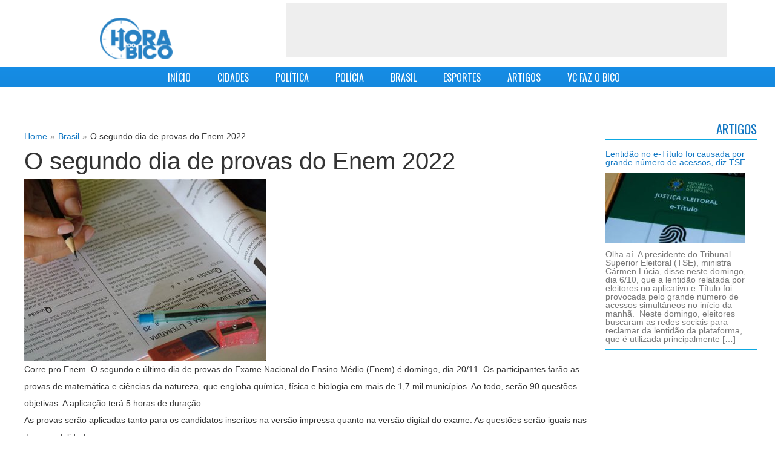

--- FILE ---
content_type: text/html; charset=UTF-8
request_url: https://horadobico.com/o-segundo-dia-de-provas-do-enem-2022/
body_size: 13015
content:
<!DOCTYPE HTML>
<html lang="pt-BR">

    <head profile="http://gmpg.org/xfn/11">
        <meta http-equiv="Content-Type" content="text/html; charset=UTF-8" />

        <title>O segundo dia de provas do Enem 2022 - Hora do Bico Hora do Bico</title>
            
        <link href='https://fonts.googleapis.com/css?family=Oswald&subset=latin-ext,latin' rel='stylesheet' type='text/css'>
        <link rel="stylesheet" href="https://horadobico.com/wp-content/themes/adelson/style.css?v=5.1" type="text/css" media="screen" />
        <link href="https://horadobico.com/wp-content/themes/adelson/css/jquery.mmenu.css" rel="stylesheet" type="text/css"/>
        <link rel="pingback" href="https://horadobico.com/xmlrpc.php" />
        
        <!--[if IE]><link rel="shortcut icon" href="https://horadobico.com/wp-content/themes/adelson/images/favicon.ico"><![endif]-->
<!--        <link rel="icon" href="https://horadobico.com/wp-content/themes/adelson/images/favicon-16.png" sizes="16x16">
        <link rel="icon" href="https://horadobico.com/wp-content/themes/adelson/images/favicon-32.png" sizes="32x32">
        <link rel="icon" href="https://horadobico.com/wp-content/themes/adelson/images/favicon-64.png" sizes="64x64">-->
        <meta name="viewport" content="width=device-width; initial-scale=1.0">
    
         
                 <meta name='robots' content='index, follow, max-image-preview:large, max-snippet:-1, max-video-preview:-1' />

	<!-- This site is optimized with the Yoast SEO plugin v23.5 - https://yoast.com/wordpress/plugins/seo/ -->
	<link rel="canonical" href="https://horadobico.com/o-segundo-dia-de-provas-do-enem-2022/" />
	<meta property="og:locale" content="pt_BR" />
	<meta property="og:type" content="article" />
	<meta property="og:title" content="O segundo dia de provas do Enem 2022 - Hora do Bico" />
	<meta property="og:description" content="Corre pro Enem. O segundo e último dia de provas do Exame Nacional do Ensino Médio (Enem) é domingo, dia 20/11. Os participantes farão as provas de matemática e ciências da natureza, que engloba química, física e biologia em mais de 1,7 mil municípios. Ao todo, serão 90 questões objetivas. A aplicação terá 5 horas [&hellip;]" />
	<meta property="og:url" content="https://horadobico.com/o-segundo-dia-de-provas-do-enem-2022/" />
	<meta property="og:site_name" content="Hora do Bico" />
	<meta property="article:published_time" content="2022-11-19T10:51:19+00:00" />
	<meta property="article:modified_time" content="2022-11-19T19:54:52+00:00" />
	<meta property="og:image" content="https://horadobico.com/wp-content/uploads/2014/11/enem.prova_.redacao.jpg" />
	<meta property="og:image:width" content="400" />
	<meta property="og:image:height" content="300" />
	<meta property="og:image:type" content="image/jpeg" />
	<meta name="author" content="Adelson" />
	<meta name="twitter:label1" content="Escrito por" />
	<meta name="twitter:data1" content="Adelson" />
	<meta name="twitter:label2" content="Est. tempo de leitura" />
	<meta name="twitter:data2" content="3 minutos" />
	<script type="application/ld+json" class="yoast-schema-graph">{"@context":"https://schema.org","@graph":[{"@type":"WebPage","@id":"https://horadobico.com/o-segundo-dia-de-provas-do-enem-2022/","url":"https://horadobico.com/o-segundo-dia-de-provas-do-enem-2022/","name":"O segundo dia de provas do Enem 2022 - Hora do Bico","isPartOf":{"@id":"https://horadobico.com/#website"},"primaryImageOfPage":{"@id":"https://horadobico.com/o-segundo-dia-de-provas-do-enem-2022/#primaryimage"},"image":{"@id":"https://horadobico.com/o-segundo-dia-de-provas-do-enem-2022/#primaryimage"},"thumbnailUrl":"https://horadobico.com/wp-content/uploads/2014/11/enem.prova_.redacao.jpg","datePublished":"2022-11-19T10:51:19+00:00","dateModified":"2022-11-19T19:54:52+00:00","author":{"@id":"https://horadobico.com/#/schema/person/d5190f0bc2b1770a20e15b48c3f0d0dc"},"breadcrumb":{"@id":"https://horadobico.com/o-segundo-dia-de-provas-do-enem-2022/#breadcrumb"},"inLanguage":"pt-BR","potentialAction":[{"@type":"ReadAction","target":["https://horadobico.com/o-segundo-dia-de-provas-do-enem-2022/"]}]},{"@type":"ImageObject","inLanguage":"pt-BR","@id":"https://horadobico.com/o-segundo-dia-de-provas-do-enem-2022/#primaryimage","url":"https://horadobico.com/wp-content/uploads/2014/11/enem.prova_.redacao.jpg","contentUrl":"https://horadobico.com/wp-content/uploads/2014/11/enem.prova_.redacao.jpg","width":400,"height":300},{"@type":"BreadcrumbList","@id":"https://horadobico.com/o-segundo-dia-de-provas-do-enem-2022/#breadcrumb","itemListElement":[{"@type":"ListItem","position":1,"name":"Home","item":"https://horadobico.com/"},{"@type":"ListItem","position":2,"name":"O segundo dia de provas do Enem 2022"}]},{"@type":"WebSite","@id":"https://horadobico.com/#website","url":"https://horadobico.com/","name":"Hora do Bico","description":"Notícias","potentialAction":[{"@type":"SearchAction","target":{"@type":"EntryPoint","urlTemplate":"https://horadobico.com/?s={search_term_string}"},"query-input":{"@type":"PropertyValueSpecification","valueRequired":true,"valueName":"search_term_string"}}],"inLanguage":"pt-BR"},{"@type":"Person","@id":"https://horadobico.com/#/schema/person/d5190f0bc2b1770a20e15b48c3f0d0dc","name":"Adelson","image":{"@type":"ImageObject","inLanguage":"pt-BR","@id":"https://horadobico.com/#/schema/person/image/","url":"https://secure.gravatar.com/avatar/c51799dc6a6d3249fddee9a0258930a4?s=96&d=mm&r=g","contentUrl":"https://secure.gravatar.com/avatar/c51799dc6a6d3249fddee9a0258930a4?s=96&d=mm&r=g","caption":"Adelson"},"sameAs":["http://adelsoncarvalho.com.br"],"url":"https://horadobico.com/author/adelson/"}]}</script>
	<!-- / Yoast SEO plugin. -->


<link rel='dns-prefetch' href='//www.googletagmanager.com' />
<script type="text/javascript">
/* <![CDATA[ */
window._wpemojiSettings = {"baseUrl":"https:\/\/s.w.org\/images\/core\/emoji\/14.0.0\/72x72\/","ext":".png","svgUrl":"https:\/\/s.w.org\/images\/core\/emoji\/14.0.0\/svg\/","svgExt":".svg","source":{"concatemoji":"https:\/\/horadobico.com\/wp-includes\/js\/wp-emoji-release.min.js?ver=6.4.7"}};
/*! This file is auto-generated */
!function(i,n){var o,s,e;function c(e){try{var t={supportTests:e,timestamp:(new Date).valueOf()};sessionStorage.setItem(o,JSON.stringify(t))}catch(e){}}function p(e,t,n){e.clearRect(0,0,e.canvas.width,e.canvas.height),e.fillText(t,0,0);var t=new Uint32Array(e.getImageData(0,0,e.canvas.width,e.canvas.height).data),r=(e.clearRect(0,0,e.canvas.width,e.canvas.height),e.fillText(n,0,0),new Uint32Array(e.getImageData(0,0,e.canvas.width,e.canvas.height).data));return t.every(function(e,t){return e===r[t]})}function u(e,t,n){switch(t){case"flag":return n(e,"\ud83c\udff3\ufe0f\u200d\u26a7\ufe0f","\ud83c\udff3\ufe0f\u200b\u26a7\ufe0f")?!1:!n(e,"\ud83c\uddfa\ud83c\uddf3","\ud83c\uddfa\u200b\ud83c\uddf3")&&!n(e,"\ud83c\udff4\udb40\udc67\udb40\udc62\udb40\udc65\udb40\udc6e\udb40\udc67\udb40\udc7f","\ud83c\udff4\u200b\udb40\udc67\u200b\udb40\udc62\u200b\udb40\udc65\u200b\udb40\udc6e\u200b\udb40\udc67\u200b\udb40\udc7f");case"emoji":return!n(e,"\ud83e\udef1\ud83c\udffb\u200d\ud83e\udef2\ud83c\udfff","\ud83e\udef1\ud83c\udffb\u200b\ud83e\udef2\ud83c\udfff")}return!1}function f(e,t,n){var r="undefined"!=typeof WorkerGlobalScope&&self instanceof WorkerGlobalScope?new OffscreenCanvas(300,150):i.createElement("canvas"),a=r.getContext("2d",{willReadFrequently:!0}),o=(a.textBaseline="top",a.font="600 32px Arial",{});return e.forEach(function(e){o[e]=t(a,e,n)}),o}function t(e){var t=i.createElement("script");t.src=e,t.defer=!0,i.head.appendChild(t)}"undefined"!=typeof Promise&&(o="wpEmojiSettingsSupports",s=["flag","emoji"],n.supports={everything:!0,everythingExceptFlag:!0},e=new Promise(function(e){i.addEventListener("DOMContentLoaded",e,{once:!0})}),new Promise(function(t){var n=function(){try{var e=JSON.parse(sessionStorage.getItem(o));if("object"==typeof e&&"number"==typeof e.timestamp&&(new Date).valueOf()<e.timestamp+604800&&"object"==typeof e.supportTests)return e.supportTests}catch(e){}return null}();if(!n){if("undefined"!=typeof Worker&&"undefined"!=typeof OffscreenCanvas&&"undefined"!=typeof URL&&URL.createObjectURL&&"undefined"!=typeof Blob)try{var e="postMessage("+f.toString()+"("+[JSON.stringify(s),u.toString(),p.toString()].join(",")+"));",r=new Blob([e],{type:"text/javascript"}),a=new Worker(URL.createObjectURL(r),{name:"wpTestEmojiSupports"});return void(a.onmessage=function(e){c(n=e.data),a.terminate(),t(n)})}catch(e){}c(n=f(s,u,p))}t(n)}).then(function(e){for(var t in e)n.supports[t]=e[t],n.supports.everything=n.supports.everything&&n.supports[t],"flag"!==t&&(n.supports.everythingExceptFlag=n.supports.everythingExceptFlag&&n.supports[t]);n.supports.everythingExceptFlag=n.supports.everythingExceptFlag&&!n.supports.flag,n.DOMReady=!1,n.readyCallback=function(){n.DOMReady=!0}}).then(function(){return e}).then(function(){var e;n.supports.everything||(n.readyCallback(),(e=n.source||{}).concatemoji?t(e.concatemoji):e.wpemoji&&e.twemoji&&(t(e.twemoji),t(e.wpemoji)))}))}((window,document),window._wpemojiSettings);
/* ]]> */
</script>
<style id='wp-emoji-styles-inline-css' type='text/css'>

	img.wp-smiley, img.emoji {
		display: inline !important;
		border: none !important;
		box-shadow: none !important;
		height: 1em !important;
		width: 1em !important;
		margin: 0 0.07em !important;
		vertical-align: -0.1em !important;
		background: none !important;
		padding: 0 !important;
	}
</style>
<link rel='stylesheet' id='wp-block-library-css' href='https://horadobico.com/wp-includes/css/dist/block-library/style.min.css?ver=6.4.7' type='text/css' media='all' />
<style id='classic-theme-styles-inline-css' type='text/css'>
/*! This file is auto-generated */
.wp-block-button__link{color:#fff;background-color:#32373c;border-radius:9999px;box-shadow:none;text-decoration:none;padding:calc(.667em + 2px) calc(1.333em + 2px);font-size:1.125em}.wp-block-file__button{background:#32373c;color:#fff;text-decoration:none}
</style>
<style id='global-styles-inline-css' type='text/css'>
body{--wp--preset--color--black: #000000;--wp--preset--color--cyan-bluish-gray: #abb8c3;--wp--preset--color--white: #ffffff;--wp--preset--color--pale-pink: #f78da7;--wp--preset--color--vivid-red: #cf2e2e;--wp--preset--color--luminous-vivid-orange: #ff6900;--wp--preset--color--luminous-vivid-amber: #fcb900;--wp--preset--color--light-green-cyan: #7bdcb5;--wp--preset--color--vivid-green-cyan: #00d084;--wp--preset--color--pale-cyan-blue: #8ed1fc;--wp--preset--color--vivid-cyan-blue: #0693e3;--wp--preset--color--vivid-purple: #9b51e0;--wp--preset--gradient--vivid-cyan-blue-to-vivid-purple: linear-gradient(135deg,rgba(6,147,227,1) 0%,rgb(155,81,224) 100%);--wp--preset--gradient--light-green-cyan-to-vivid-green-cyan: linear-gradient(135deg,rgb(122,220,180) 0%,rgb(0,208,130) 100%);--wp--preset--gradient--luminous-vivid-amber-to-luminous-vivid-orange: linear-gradient(135deg,rgba(252,185,0,1) 0%,rgba(255,105,0,1) 100%);--wp--preset--gradient--luminous-vivid-orange-to-vivid-red: linear-gradient(135deg,rgba(255,105,0,1) 0%,rgb(207,46,46) 100%);--wp--preset--gradient--very-light-gray-to-cyan-bluish-gray: linear-gradient(135deg,rgb(238,238,238) 0%,rgb(169,184,195) 100%);--wp--preset--gradient--cool-to-warm-spectrum: linear-gradient(135deg,rgb(74,234,220) 0%,rgb(151,120,209) 20%,rgb(207,42,186) 40%,rgb(238,44,130) 60%,rgb(251,105,98) 80%,rgb(254,248,76) 100%);--wp--preset--gradient--blush-light-purple: linear-gradient(135deg,rgb(255,206,236) 0%,rgb(152,150,240) 100%);--wp--preset--gradient--blush-bordeaux: linear-gradient(135deg,rgb(254,205,165) 0%,rgb(254,45,45) 50%,rgb(107,0,62) 100%);--wp--preset--gradient--luminous-dusk: linear-gradient(135deg,rgb(255,203,112) 0%,rgb(199,81,192) 50%,rgb(65,88,208) 100%);--wp--preset--gradient--pale-ocean: linear-gradient(135deg,rgb(255,245,203) 0%,rgb(182,227,212) 50%,rgb(51,167,181) 100%);--wp--preset--gradient--electric-grass: linear-gradient(135deg,rgb(202,248,128) 0%,rgb(113,206,126) 100%);--wp--preset--gradient--midnight: linear-gradient(135deg,rgb(2,3,129) 0%,rgb(40,116,252) 100%);--wp--preset--font-size--small: 13px;--wp--preset--font-size--medium: 20px;--wp--preset--font-size--large: 36px;--wp--preset--font-size--x-large: 42px;--wp--preset--spacing--20: 0.44rem;--wp--preset--spacing--30: 0.67rem;--wp--preset--spacing--40: 1rem;--wp--preset--spacing--50: 1.5rem;--wp--preset--spacing--60: 2.25rem;--wp--preset--spacing--70: 3.38rem;--wp--preset--spacing--80: 5.06rem;--wp--preset--shadow--natural: 6px 6px 9px rgba(0, 0, 0, 0.2);--wp--preset--shadow--deep: 12px 12px 50px rgba(0, 0, 0, 0.4);--wp--preset--shadow--sharp: 6px 6px 0px rgba(0, 0, 0, 0.2);--wp--preset--shadow--outlined: 6px 6px 0px -3px rgba(255, 255, 255, 1), 6px 6px rgba(0, 0, 0, 1);--wp--preset--shadow--crisp: 6px 6px 0px rgba(0, 0, 0, 1);}:where(.is-layout-flex){gap: 0.5em;}:where(.is-layout-grid){gap: 0.5em;}body .is-layout-flow > .alignleft{float: left;margin-inline-start: 0;margin-inline-end: 2em;}body .is-layout-flow > .alignright{float: right;margin-inline-start: 2em;margin-inline-end: 0;}body .is-layout-flow > .aligncenter{margin-left: auto !important;margin-right: auto !important;}body .is-layout-constrained > .alignleft{float: left;margin-inline-start: 0;margin-inline-end: 2em;}body .is-layout-constrained > .alignright{float: right;margin-inline-start: 2em;margin-inline-end: 0;}body .is-layout-constrained > .aligncenter{margin-left: auto !important;margin-right: auto !important;}body .is-layout-constrained > :where(:not(.alignleft):not(.alignright):not(.alignfull)){max-width: var(--wp--style--global--content-size);margin-left: auto !important;margin-right: auto !important;}body .is-layout-constrained > .alignwide{max-width: var(--wp--style--global--wide-size);}body .is-layout-flex{display: flex;}body .is-layout-flex{flex-wrap: wrap;align-items: center;}body .is-layout-flex > *{margin: 0;}body .is-layout-grid{display: grid;}body .is-layout-grid > *{margin: 0;}:where(.wp-block-columns.is-layout-flex){gap: 2em;}:where(.wp-block-columns.is-layout-grid){gap: 2em;}:where(.wp-block-post-template.is-layout-flex){gap: 1.25em;}:where(.wp-block-post-template.is-layout-grid){gap: 1.25em;}.has-black-color{color: var(--wp--preset--color--black) !important;}.has-cyan-bluish-gray-color{color: var(--wp--preset--color--cyan-bluish-gray) !important;}.has-white-color{color: var(--wp--preset--color--white) !important;}.has-pale-pink-color{color: var(--wp--preset--color--pale-pink) !important;}.has-vivid-red-color{color: var(--wp--preset--color--vivid-red) !important;}.has-luminous-vivid-orange-color{color: var(--wp--preset--color--luminous-vivid-orange) !important;}.has-luminous-vivid-amber-color{color: var(--wp--preset--color--luminous-vivid-amber) !important;}.has-light-green-cyan-color{color: var(--wp--preset--color--light-green-cyan) !important;}.has-vivid-green-cyan-color{color: var(--wp--preset--color--vivid-green-cyan) !important;}.has-pale-cyan-blue-color{color: var(--wp--preset--color--pale-cyan-blue) !important;}.has-vivid-cyan-blue-color{color: var(--wp--preset--color--vivid-cyan-blue) !important;}.has-vivid-purple-color{color: var(--wp--preset--color--vivid-purple) !important;}.has-black-background-color{background-color: var(--wp--preset--color--black) !important;}.has-cyan-bluish-gray-background-color{background-color: var(--wp--preset--color--cyan-bluish-gray) !important;}.has-white-background-color{background-color: var(--wp--preset--color--white) !important;}.has-pale-pink-background-color{background-color: var(--wp--preset--color--pale-pink) !important;}.has-vivid-red-background-color{background-color: var(--wp--preset--color--vivid-red) !important;}.has-luminous-vivid-orange-background-color{background-color: var(--wp--preset--color--luminous-vivid-orange) !important;}.has-luminous-vivid-amber-background-color{background-color: var(--wp--preset--color--luminous-vivid-amber) !important;}.has-light-green-cyan-background-color{background-color: var(--wp--preset--color--light-green-cyan) !important;}.has-vivid-green-cyan-background-color{background-color: var(--wp--preset--color--vivid-green-cyan) !important;}.has-pale-cyan-blue-background-color{background-color: var(--wp--preset--color--pale-cyan-blue) !important;}.has-vivid-cyan-blue-background-color{background-color: var(--wp--preset--color--vivid-cyan-blue) !important;}.has-vivid-purple-background-color{background-color: var(--wp--preset--color--vivid-purple) !important;}.has-black-border-color{border-color: var(--wp--preset--color--black) !important;}.has-cyan-bluish-gray-border-color{border-color: var(--wp--preset--color--cyan-bluish-gray) !important;}.has-white-border-color{border-color: var(--wp--preset--color--white) !important;}.has-pale-pink-border-color{border-color: var(--wp--preset--color--pale-pink) !important;}.has-vivid-red-border-color{border-color: var(--wp--preset--color--vivid-red) !important;}.has-luminous-vivid-orange-border-color{border-color: var(--wp--preset--color--luminous-vivid-orange) !important;}.has-luminous-vivid-amber-border-color{border-color: var(--wp--preset--color--luminous-vivid-amber) !important;}.has-light-green-cyan-border-color{border-color: var(--wp--preset--color--light-green-cyan) !important;}.has-vivid-green-cyan-border-color{border-color: var(--wp--preset--color--vivid-green-cyan) !important;}.has-pale-cyan-blue-border-color{border-color: var(--wp--preset--color--pale-cyan-blue) !important;}.has-vivid-cyan-blue-border-color{border-color: var(--wp--preset--color--vivid-cyan-blue) !important;}.has-vivid-purple-border-color{border-color: var(--wp--preset--color--vivid-purple) !important;}.has-vivid-cyan-blue-to-vivid-purple-gradient-background{background: var(--wp--preset--gradient--vivid-cyan-blue-to-vivid-purple) !important;}.has-light-green-cyan-to-vivid-green-cyan-gradient-background{background: var(--wp--preset--gradient--light-green-cyan-to-vivid-green-cyan) !important;}.has-luminous-vivid-amber-to-luminous-vivid-orange-gradient-background{background: var(--wp--preset--gradient--luminous-vivid-amber-to-luminous-vivid-orange) !important;}.has-luminous-vivid-orange-to-vivid-red-gradient-background{background: var(--wp--preset--gradient--luminous-vivid-orange-to-vivid-red) !important;}.has-very-light-gray-to-cyan-bluish-gray-gradient-background{background: var(--wp--preset--gradient--very-light-gray-to-cyan-bluish-gray) !important;}.has-cool-to-warm-spectrum-gradient-background{background: var(--wp--preset--gradient--cool-to-warm-spectrum) !important;}.has-blush-light-purple-gradient-background{background: var(--wp--preset--gradient--blush-light-purple) !important;}.has-blush-bordeaux-gradient-background{background: var(--wp--preset--gradient--blush-bordeaux) !important;}.has-luminous-dusk-gradient-background{background: var(--wp--preset--gradient--luminous-dusk) !important;}.has-pale-ocean-gradient-background{background: var(--wp--preset--gradient--pale-ocean) !important;}.has-electric-grass-gradient-background{background: var(--wp--preset--gradient--electric-grass) !important;}.has-midnight-gradient-background{background: var(--wp--preset--gradient--midnight) !important;}.has-small-font-size{font-size: var(--wp--preset--font-size--small) !important;}.has-medium-font-size{font-size: var(--wp--preset--font-size--medium) !important;}.has-large-font-size{font-size: var(--wp--preset--font-size--large) !important;}.has-x-large-font-size{font-size: var(--wp--preset--font-size--x-large) !important;}
.wp-block-navigation a:where(:not(.wp-element-button)){color: inherit;}
:where(.wp-block-post-template.is-layout-flex){gap: 1.25em;}:where(.wp-block-post-template.is-layout-grid){gap: 1.25em;}
:where(.wp-block-columns.is-layout-flex){gap: 2em;}:where(.wp-block-columns.is-layout-grid){gap: 2em;}
.wp-block-pullquote{font-size: 1.5em;line-height: 1.6;}
</style>
<link rel='stylesheet' id='contact-form-7-css' href='https://horadobico.com/wp-content/plugins/contact-form-7/includes/css/styles.css?ver=5.9.8' type='text/css' media='all' />
<script type="text/javascript" src="https://horadobico.com/wp-includes/js/jquery/jquery.min.js?ver=3.7.1" id="jquery-core-js"></script>
<script type="text/javascript" src="https://horadobico.com/wp-includes/js/jquery/jquery-migrate.min.js?ver=3.4.1" id="jquery-migrate-js"></script>

<!-- Snippet da etiqueta do Google (gtag.js) adicionado pelo Site Kit -->
<!-- Snippet do Google Análises adicionado pelo Site Kit -->
<script type="text/javascript" src="https://www.googletagmanager.com/gtag/js?id=GT-MJMGJ58" id="google_gtagjs-js" async></script>
<script type="text/javascript" id="google_gtagjs-js-after">
/* <![CDATA[ */
window.dataLayer = window.dataLayer || [];function gtag(){dataLayer.push(arguments);}
gtag("set","linker",{"domains":["horadobico.com"]});
gtag("js", new Date());
gtag("set", "developer_id.dZTNiMT", true);
gtag("config", "GT-MJMGJ58");
/* ]]> */
</script>
<link rel="https://api.w.org/" href="https://horadobico.com/wp-json/" /><link rel="alternate" type="application/json" href="https://horadobico.com/wp-json/wp/v2/posts/158695" /><link rel="EditURI" type="application/rsd+xml" title="RSD" href="https://horadobico.com/xmlrpc.php?rsd" />
<meta name="generator" content="WordPress 6.4.7" />
<link rel='shortlink' href='https://horadobico.com/?p=158695' />
<link rel="alternate" type="application/json+oembed" href="https://horadobico.com/wp-json/oembed/1.0/embed?url=https%3A%2F%2Fhoradobico.com%2Fo-segundo-dia-de-provas-do-enem-2022%2F" />
<link rel="alternate" type="text/xml+oembed" href="https://horadobico.com/wp-json/oembed/1.0/embed?url=https%3A%2F%2Fhoradobico.com%2Fo-segundo-dia-de-provas-do-enem-2022%2F&#038;format=xml" />
<meta name="generator" content="Site Kit by Google 1.170.0" />        <script>

      window.OneSignalDeferred = window.OneSignalDeferred || [];

      OneSignalDeferred.push(function(OneSignal) {
        var oneSignal_options = {};
        window._oneSignalInitOptions = oneSignal_options;

        oneSignal_options['serviceWorkerParam'] = { scope: '/' };
oneSignal_options['serviceWorkerPath'] = 'OneSignalSDKWorker.js.php';

        OneSignal.Notifications.setDefaultUrl("https://horadobico.com");

        oneSignal_options['wordpress'] = true;
oneSignal_options['appId'] = '36640b6d-f3b7-470b-b443-88e85da307db';
oneSignal_options['allowLocalhostAsSecureOrigin'] = true;
oneSignal_options['httpPermissionRequest'] = { };
oneSignal_options['httpPermissionRequest']['enable'] = true;
oneSignal_options['welcomeNotification'] = { };
oneSignal_options['welcomeNotification']['title'] = "Hora do Bico";
oneSignal_options['welcomeNotification']['message'] = "Obrigado por se inscrever!";
oneSignal_options['subdomainName'] = "horadobico";
oneSignal_options['promptOptions'] = { };
oneSignal_options['promptOptions']['actionMessage'] = "Quer te enviar notificações";
oneSignal_options['promptOptions']['exampleNotificationTitleDesktop'] = "Isto é um exemplo de notificação";
oneSignal_options['promptOptions']['exampleNotificationMessageDesktop'] = "Hora do Bico - notificações";
oneSignal_options['promptOptions']['exampleNotificationTitleMobile'] = "Hora do Bico - notificações";
oneSignal_options['promptOptions']['exampleNotificationMessageMobile'] = "Notificações vão aparecer no seu dispositivo";
oneSignal_options['promptOptions']['exampleNotificationCaption'] = "Você pode desativar as notificações a qualquer momento";
oneSignal_options['promptOptions']['acceptButtonText'] = "Aceitar";
oneSignal_options['promptOptions']['cancelButtonText'] = "Não, Obrigado";
oneSignal_options['promptOptions']['siteName'] = "http://horadobico.com";
oneSignal_options['promptOptions']['autoAcceptTitle'] = "Clique para permitir";
oneSignal_options['notifyButton'] = { };
oneSignal_options['notifyButton']['enable'] = true;
oneSignal_options['notifyButton']['position'] = 'bottom-right';
oneSignal_options['notifyButton']['theme'] = 'default';
oneSignal_options['notifyButton']['size'] = 'medium';
oneSignal_options['notifyButton']['showCredit'] = true;
oneSignal_options['notifyButton']['text'] = {};
oneSignal_options['notifyButton']['text']['tip.state.unsubscribed'] = 'Se inscreva para receber notificações';
oneSignal_options['notifyButton']['text']['tip.state.subscribed'] = 'Você está inscrito para receber notificações';
oneSignal_options['notifyButton']['text']['tip.state.blocked'] = 'Você bloqueou as notificações';
oneSignal_options['notifyButton']['text']['message.action.subscribed'] = 'Obrigado por se inscrever!';
oneSignal_options['notifyButton']['text']['message.action.resubscribed'] = 'Você se inscreveu para receber notificações';
oneSignal_options['notifyButton']['text']['message.action.unsubscribed'] = 'Você não mais receberá notificações';
oneSignal_options['notifyButton']['text']['dialog.main.title'] = 'Gerenciar notificações';
oneSignal_options['notifyButton']['text']['dialog.main.button.subscribe'] = 'Confirmar';
oneSignal_options['notifyButton']['text']['dialog.main.button.unsubscribe'] = 'Cancelar';
oneSignal_options['notifyButton']['text']['dialog.blocked.title'] = 'Desbloquear notificiações';
oneSignal_options['notifyButton']['text']['dialog.blocked.message'] = 'Siga as instruções para receber notificações';
              OneSignal.init(window._oneSignalInitOptions);
              OneSignal.Slidedown.promptPush()      });

      function documentInitOneSignal() {
        var oneSignal_elements = document.getElementsByClassName("OneSignal-prompt");

        var oneSignalLinkClickHandler = function(event) { OneSignal.Notifications.requestPermission(); event.preventDefault(); };        for(var i = 0; i < oneSignal_elements.length; i++)
          oneSignal_elements[i].addEventListener('click', oneSignalLinkClickHandler, false);
      }

      if (document.readyState === 'complete') {
           documentInitOneSignal();
      }
      else {
           window.addEventListener("load", function(event){
               documentInitOneSignal();
          });
      }
    </script>
         <script src="https://horadobico.com/wp-content/themes/adelson/js/jquery.slides.min.js" type="text/javascript"></script>
         <script src="https://horadobico.com/wp-content/themes/adelson/js/jquery.mmenu.min.js" type="text/javascript"></script>
         <script src="https://horadobico.com/wp-content/themes/adelson/js/whatsapp/whatsapp-button.min.js" type="text/javascript"></script>
         
         <script>
            jQuery(function($) {
                $(".home-main-box-news").slidesjs({
                    width: 732,
                    height: 412,
                    navigation: {
                        active: true
                    },
                    play :{
                        effect: "slide",
                        interval: 5000,
                        auto: true,
                        pauseOnHover: true
                    },
                    pagination: {active: true}
                });
                
                $('#menu-mobile-box').show();
                $('nav#menu-mobile').mmenu();
                
            });      
            function sharePopup(url) {
                window.open(url, "shareWindow", "status = 1, height = 400, width = 480, resizable = 1")
            }
        </script>
        
        
       
    </head>
    <body class="post-template-default single single-post postid-158695 single-format-standard">
	<script>
  (function(i,s,o,g,r,a,m){i['GoogleAnalyticsObject']=r;i[r]=i[r]||function(){
  (i[r].q=i[r].q||[]).push(arguments)},i[r].l=1*new Date();a=s.createElement(o),
  m=s.getElementsByTagName(o)[0];a.async=1;a.src=g;m.parentNode.insertBefore(a,m)
  })(window,document,'script','//www.google-analytics.com/analytics.js','ga');

  ga('create', 'UA-30175778-1', 'auto');
  ga('send', 'pageview');

</script>

        <div id="fb-root"></div>
<script>(function(d, s, id) {
  var js, fjs = d.getElementsByTagName(s)[0];
  if (d.getElementById(id)) return;
  js = d.createElement(s); js.id = id;
  js.src = "//connect.facebook.net/pt_BR/all.js#xfbml=1&appId=1479359345612775";
  fjs.parentNode.insertBefore(js, fjs);
}(document, 'script', 'facebook-jssdk'));</script>

<div id="page">
     <div id='header-mobile'>
           <a href="#menu-mobile"></a> Hora do Bico
     </div>
     
    <div id="header-full">

        <div id="header" > 
            <div class='clr'></div>
            <div class="header-content">
            <div id="logo">                
                <a href='https://horadobico.com'>
                    <img width='120' src="https://horadobico.com/wp-content/themes/adelson/images/img-site-logo.png?v=5" alt="Hora do Bico"/>
                </a>
               
            </div>
            
             <div id="top-banner">
                <script type='text/javascript' >
    
  
    <!--//<![CDATA[
    var m3_u = (location.protocol=='https:'?'https://ads.horadobico.com/www/delivery/ajs.php':'https://ads.horadobico.com/www/delivery/ajs.php');
    var m3_r = Math.floor(Math.random()*99999999999);
    if (!document.MAX_used) document.MAX_used = ',';
    document.write ("<scr"+"ipt type='text/javascript' src='"+m3_u);
    document.write ("?zoneid=1");
    document.write ('&amp;cb=' + m3_r);
    if (document.MAX_used != ',') document.write ("&amp;exclude=" + document.MAX_used);
    document.write (document.charset ? '&amp;charset='+document.charset : (document.characterSet ? '&amp;charset='+document.characterSet : ''));
    document.write ("&amp;loc=" + escape(window.location));
    if (document.referrer) document.write ("&amp;referer=" + escape(document.referrer));
    if (document.context) document.write ("&context=" + escape(document.context));
    if (document.mmm_fo) document.write ("&amp;mmm_fo=1");
    document.write ("'><\/scr"+"ipt>");
   //]]>-->
   
</script>    
            </div>
                </div>
            <div class='clr'></div>
            <div id="menu-mobile-box">
                <nav id="menu-mobile">
                    <div class="menu-menu-principal-adelson-container"><ul id="menu-menu-principal-adelson" class="menu"><li id="menu-item-426" class="menu-item menu-item-type-custom menu-item-object-custom menu-item-home menu-item-426"><a href="http://horadobico.com/">INÍCIO</a></li>
<li id="menu-item-751" class="menu-item menu-item-type-taxonomy menu-item-object-category menu-item-751"><a href="https://horadobico.com/cidades/">CIDADES</a></li>
<li id="menu-item-749" class="menu-item menu-item-type-taxonomy menu-item-object-category menu-item-749"><a href="https://horadobico.com/politica/">POLÍTICA</a></li>
<li id="menu-item-424" class="menu-item menu-item-type-taxonomy menu-item-object-category menu-item-424"><a href="https://horadobico.com/policia/">POLÍCIA</a></li>
<li id="menu-item-425" class="menu-item menu-item-type-taxonomy menu-item-object-category current-post-ancestor current-menu-parent current-post-parent menu-item-425"><a href="https://horadobico.com/brasil/">BRASIL</a></li>
<li id="menu-item-7048" class="menu-item menu-item-type-taxonomy menu-item-object-category menu-item-7048"><a href="https://horadobico.com/esportes/">ESPORTES</a></li>
<li id="menu-item-93311" class="menu-item menu-item-type-taxonomy menu-item-object-category menu-item-93311"><a href="https://horadobico.com/artigos/">ARTIGOS</a></li>
<li id="menu-item-93313" class="menu-item menu-item-type-taxonomy menu-item-object-category menu-item-93313"><a href="https://horadobico.com/voce-faz-o-bico/">VC FAZ O BICO</a></li>
</ul></div>                       
                </nav>
            </div>
            <nav id="menu">
                <div class="menu-menu-principal-adelson-container"><ul id="menu-menu-principal-adelson-1" class="menu"><li class="menu-item menu-item-type-custom menu-item-object-custom menu-item-home menu-item-426"><a href="http://horadobico.com/">INÍCIO</a></li>
<li class="menu-item menu-item-type-taxonomy menu-item-object-category menu-item-751"><a href="https://horadobico.com/cidades/">CIDADES</a></li>
<li class="menu-item menu-item-type-taxonomy menu-item-object-category menu-item-749"><a href="https://horadobico.com/politica/">POLÍTICA</a></li>
<li class="menu-item menu-item-type-taxonomy menu-item-object-category menu-item-424"><a href="https://horadobico.com/policia/">POLÍCIA</a></li>
<li class="menu-item menu-item-type-taxonomy menu-item-object-category current-post-ancestor current-menu-parent current-post-parent menu-item-425"><a href="https://horadobico.com/brasil/">BRASIL</a></li>
<li class="menu-item menu-item-type-taxonomy menu-item-object-category menu-item-7048"><a href="https://horadobico.com/esportes/">ESPORTES</a></li>
<li class="menu-item menu-item-type-taxonomy menu-item-object-category menu-item-93311"><a href="https://horadobico.com/artigos/">ARTIGOS</a></li>
<li class="menu-item menu-item-type-taxonomy menu-item-object-category menu-item-93313"><a href="https://horadobico.com/voce-faz-o-bico/">VC FAZ O BICO</a></li>
</ul></div>                       
            </nav>  
            <div class='clr'></div>           
        </div>
       
    </div> 
 
  
    <div id="main" class="clr">    
     


            
<div id="content" class="widecolumn" role="main">

    <ul id="breadcrumbs"><li><a href="https://horadobico.com">Home</a></li><li class="separator">&raquo;</li><li><a href="https://horadobico.com/brasil/" >Brasil</a></li><li class="separator">&raquo;</li><li>O segundo dia de provas do Enem 2022</li></ul>    


            <div class="post-158695 post type-post status-publish format-standard has-post-thumbnail hentry category-brasil tag-enem tag-enem-2022 tag-inep tag-prouni tag-provas" id="post-158695">
                <h2>O segundo dia de provas do Enem 2022</h2>

                <div class="entry">
                    
<figure class="wp-block-image"><img fetchpriority="high" decoding="async" width="400" height="300" src="https://horadobico.com/wp-content/uploads/2014/11/enem.prova_.redacao.jpg" alt="" class="wp-image-38167" srcset="https://horadobico.com/wp-content/uploads/2014/11/enem.prova_.redacao.jpg 400w, https://horadobico.com/wp-content/uploads/2014/11/enem.prova_.redacao-250x187.jpg 250w, https://horadobico.com/wp-content/uploads/2014/11/enem.prova_.redacao-120x90.jpg 120w, https://horadobico.com/wp-content/uploads/2014/11/enem.prova_.redacao-180x135.jpg 180w" sizes="(max-width: 400px) 100vw, 400px" /></figure>



<p>Corre pro Enem. O segundo e último dia de provas do Exame Nacional do Ensino Médio (Enem) é domingo, dia 20/11. Os participantes farão as provas de matemática e ciências da natureza, que engloba química, física e biologia em mais de 1,7 mil municípios. Ao todo, serão 90 questões objetivas. A aplicação terá 5 horas de duração.</p>



<p>As provas serão aplicadas tanto para os candidatos inscritos na versão impressa quanto na versão digital do exame. As questões serão iguais nas duas modalidades.</p>



<p>Para fazer o exame é obrigatório apresentar o documento de identidade e ter uma caneta esferográfica de tinta preta fabricada em material transparente. No Enem digital, as respostas são dadas no computador, mas os participantes recebem uma folha de rascunho para fazer os cálculos à mão, por isso, a caneta é também necessária no segundo dia de prova.</p>



<p>Entre as identificações aceitas estão a carteira de identidade, o passaporte, carteira de motorista e a carteira de trabalho emitida após 27 de janeiro de 1997. A novidade desta edição é que são aceitos os documentos digitais com foto do e-Título, CNH digital e RG digital. Eles devem ser apresentados nos respectivos aplicativos oficiais Não serão aceitas fotos da tela do celular.</p>



<p><a href="https://agenciabrasil.ebc.com.br/educacao/noticia/2022-11/enem-2022-mantem-medidas-de-prevencao-covid-19" target="_blank" rel="noreferrer noopener">A máscara de proteção facial é obrigatória</a>, exceto nos estados ou municípios onde o uso do item em local fechado esteja liberado por decreto ou ato administrativo de igual poder regulamentar.</p>



<p>No primeiro dia de Enem, os participantes fizeram as provas de linguagens, ciências humanas e redação. Ao todo, cerca de 2,5 milhões, ou seja, 73,3% dos&nbsp;<a href="https://agenciabrasil.ebc.com.br/educacao/noticia/2022-11/primeiro-dia-do-enem-tem-participacao-de-mais-de-24-milhoes-de-alunos" target="_blank" rel="noreferrer noopener">cerca de 3,4 milhões de inscritos compareceram ao exame</a>.</p>



<p>O Enem impresso é realizado em aproximadamente 11 mil locais em 1.747 municípios.</p>



<h2 class="wp-block-heading">O que levar</h2>



<p>Embora não seja obrigatório, é recomendado que os participantes levem lanche e água, já que a prova tem uma duração longa. Também é recomendado que se leve no dia do exame o Cartão de Confirmação da Inscrição. Nele está, entre outras informações, o local de prova. O cartão pode ser acessado na&nbsp;<a href="https://enem.inep.gov.br/participante/#!/" target="_blank" rel="noreferrer noopener">Página do Participante</a>.</p>



<p>Caso necessite comprovar que participou do exame, o estudante pode, também, na Página do Participante, imprimir a Declaração de Comparecimento para cada dia de prova, informando o CPF e a senha. A declaração deve ser apresentada ao aplicador na porta da sala em cada um dos dias. Ela serve, por exemplo, para justificar a falta ao trabalho.</p>



<p>Os portões nos locais de provas abrem às 12h e fecham às 13h. Não é permitido entrar após o fechamento dos portões. As provas começam a ser aplicadas às 13h30 e terminam às 18h30. O horário é o de Brasília.&nbsp;<a href="https://www.gov.br/inep/pt-br/areas-de-atuacao/avaliacao-e-exames-educacionais/enem">Os gabaritos das provas serão divulgados até o dia 23, na internet</a>.</p>



<p>O Enem seleciona estudantes para vagas do ensino superior em universidades públicas, pelo Sistema de Seleção Unificada (Sisu), para bolsas em instituições privadas, pelo Programa Universidade para Todos (Prouni), e serve de parâmetro para o Fundo de Financiamento Estudantil (Fies). Os resultados também podem ser usados para ingressar em instituições de ensino portuguesas que têm convênio com o Inep.</p>



<p>Para testar os conhecimentos, os estudantes podem acessar gratuitamente o <a rel="noreferrer noopener" href="https://questoesenem.ebc.com.br/" target="_blank">Questões Enem da <strong>Empresa Brasil de Comunicação (EBC)</strong></a>, um banco que reúne as questões de edições passadas do exame. No sistema, é possível escolher quais áreas do conhecimento se quer estudar. O banco seleciona as questões de maneira aleatória.</p>



<p></p>



<p>SIGA @sitehoradobico NO INSTAGRAM </p>



<p>Fonte: Agência Brasil</p>



<p>Fotografia: Reprodução</p>



                            <div class="share-block" style="clear: both;">

            <a class="share-button share-button-facebook" onclick="ga('send', 'event', 'Social Network', 'Facebook Share', 'https://horadobico.com/o-segundo-dia-de-provas-do-enem-2022/', 1);sharePopup('http://www.facebook.com/sharer.php?u=https://horadobico.com/o-segundo-dia-de-provas-do-enem-2022/');"  href="#">Facebook</a>

            <a class="share-button share-button-gplus" onclick="ga('send', 'event', 'Social Network', 'GPlus Share', 'https://horadobico.com/o-segundo-dia-de-provas-do-enem-2022/', 1);sharePopup('https://plus.google.com/share?url=https://horadobico.com/o-segundo-dia-de-provas-do-enem-2022/');"  href="#">Google+</a>

            <a class="share-button share-button-twitter" onclick="ga('send', 'event', 'Social Network', 'Twitter Share', 'https://horadobico.com/o-segundo-dia-de-provas-do-enem-2022/', 1);sharePopup('https://twitter.com/share?url=https://horadobico.com/o-segundo-dia-de-provas-do-enem-2022/&amp;text=O segundo dia de provas do Enem 2022');"  href="#">Tweetar</a>

            <a href="whatsapp://send" onclick="ga('send', 'event', 'Social Network', 'WhatsApp Share', 'https://horadobico.com/o-segundo-dia-de-provas-do-enem-2022/', 1);" data-text="O segundo dia de provas do Enem 2022" data-href="https://horadobico.com/o-segundo-dia-de-provas-do-enem-2022/" class="wa_btn wa_btn_m" style="display:none">WhatsApp</a>

        </div>
         
                    
                                        <p> Tags:<a href="https://horadobico.com/tags/enem/" rel="tag">Enem</a>, <a href="https://horadobico.com/tags/enem-2022/" rel="tag">Enem 2022</a>, <a href="https://horadobico.com/tags/inep/" rel="tag">Inep</a>, <a href="https://horadobico.com/tags/prouni/" rel="tag">ProUni</a>, <a href="https://horadobico.com/tags/provas/" rel="tag">provas</a></p>
                    <div class="relatedposts">
                        <h3>NOTÍCIAS RELACIONADAS</h3>
                        
                                <div class="relatedthumb">
                                    <a    href="https://horadobico.com/tiroteio-suspende-prova-do-enem-em-escola/">
                                        <img width="120" height="90" src="https://horadobico.com/wp-content/uploads/2025/11/IMG_6615-120x90.jpeg" class="attachment-related-posts size-related-posts wp-post-image" alt="" decoding="async" srcset="https://horadobico.com/wp-content/uploads/2025/11/IMG_6615-120x90.jpeg 120w, https://horadobico.com/wp-content/uploads/2025/11/IMG_6615-150x112.jpeg 150w" sizes="(max-width: 120px) 100vw, 120px" />                                       <span class="title">
                                            Tiroteio suspende prova do Enem em escola                                       </span>
                                    </a>
                                </div>

                                
                                <div class="relatedthumb">
                                    <a    href="https://horadobico.com/a-data-do-gabarito-oficial-do-enem-2025/">
                                        <img width="120" height="90" src="https://horadobico.com/wp-content/uploads/2025/11/IMG_6189-120x90.jpeg" class="attachment-related-posts size-related-posts wp-post-image" alt="" decoding="async" srcset="https://horadobico.com/wp-content/uploads/2025/11/IMG_6189-120x90.jpeg 120w, https://horadobico.com/wp-content/uploads/2025/11/IMG_6189-150x112.jpeg 150w" sizes="(max-width: 120px) 100vw, 120px" />                                       <span class="title">
                                            A data do gabarito oficial do Enem 2025                                       </span>
                                    </a>
                                </div>

                                
                                <div class="relatedthumb">
                                    <a    href="https://horadobico.com/enem-2025-saiba-como-visualizar-o-local-de-prova/">
                                        <img width="120" height="90" src="https://horadobico.com/wp-content/uploads/2025/11/IMG_5996-120x90.jpeg" class="attachment-related-posts size-related-posts wp-post-image" alt="" decoding="async" loading="lazy" srcset="https://horadobico.com/wp-content/uploads/2025/11/IMG_5996-120x90.jpeg 120w, https://horadobico.com/wp-content/uploads/2025/11/IMG_5996-150x112.jpeg 150w" sizes="(max-width: 120px) 100vw, 120px" />                                       <span class="title">
                                            Enem 2025: saiba como visualizar o local de prova                                       </span>
                                    </a>
                                </div>

                                
                                <div class="relatedthumb">
                                    <a    href="https://horadobico.com/comecam-as-inscricoes-para-o-prouni-saiba-como-se-inscrever/">
                                        <img width="120" height="90" src="https://horadobico.com/wp-content/uploads/2025/06/IMG_6564-120x90.jpeg" class="attachment-related-posts size-related-posts wp-post-image" alt="" decoding="async" loading="lazy" srcset="https://horadobico.com/wp-content/uploads/2025/06/IMG_6564-120x90.jpeg 120w, https://horadobico.com/wp-content/uploads/2025/06/IMG_6564-150x112.jpeg 150w" sizes="(max-width: 120px) 100vw, 120px" />                                       <span class="title">
                                            Começam as inscrições para o Prouni; saiba como se inscrever                                       </span>
                                    </a>
                                </div>

                                
                                <div class="relatedthumb">
                                    <a    href="https://horadobico.com/novidades-no-enem-2025/">
                                        <img width="120" height="90" src="https://horadobico.com/wp-content/uploads/2025/05/IMG_4436-120x90.jpeg" class="attachment-related-posts size-related-posts wp-post-image" alt="" decoding="async" loading="lazy" srcset="https://horadobico.com/wp-content/uploads/2025/05/IMG_4436-120x90.jpeg 120w, https://horadobico.com/wp-content/uploads/2025/05/IMG_4436-150x112.jpeg 150w" sizes="(max-width: 120px) 100vw, 120px" />                                       <span class="title">
                                            Novidades no Enem 2025                                       </span>
                                    </a>
                                </div>

                                
                                <div class="relatedthumb">
                                    <a    href="https://horadobico.com/enem-2025-saiba-criterios-para-pedir-isencao-da-taxa-de-inscricao/">
                                        <img width="120" height="90" src="https://horadobico.com/wp-content/uploads/2025/05/IMG_3791-120x90.webp" class="attachment-related-posts size-related-posts wp-post-image" alt="" decoding="async" loading="lazy" srcset="https://horadobico.com/wp-content/uploads/2025/05/IMG_3791-120x90.webp 120w, https://horadobico.com/wp-content/uploads/2025/05/IMG_3791-150x112.webp 150w" sizes="(max-width: 120px) 100vw, 120px" />                                       <span class="title">
                                            Enem 2025: saiba critérios para pedir isenção da taxa de inscrição                                       </span>
                                    </a>
                                </div>

                                 </div>
                </div>
                <div class='clr'></div>                    

            </div>



            
</div>

<div class="sidebar">

                <div class="sidebar-artigos">
            <h3>Artigos</h3>
            <a href="https://horadobico.com/lentidao-no-e-titulo-foi-causada-por-grande-numero-de-acessos-diz-tse/">
                <span class="sidebar-artigos-title">
                    Lentidão no e-Título foi causada por grande número de acessos, diz TSE                </span>
                <span class="sidebar-artigos-image">
                    <img width="230" height="116" src="https://horadobico.com/wp-content/uploads/2024/10/IMG_0037-230x116.jpeg" class="attachment-news-1 size-news-1 wp-post-image" alt="" decoding="async" loading="lazy" srcset="https://horadobico.com/wp-content/uploads/2024/10/IMG_0037-230x116.jpeg 230w, https://horadobico.com/wp-content/uploads/2024/10/IMG_0037-180x90.jpeg 180w" sizes="(max-width: 230px) 100vw, 230px" />                </span>                    
                <span class="sidebar-artigos-excerpt">
                    <p>Olha aí. A presidente do Tribunal Superior Eleitoral (TSE), ministra Cármen Lúcia, disse neste domingo, dia 6/10, que a lentidão relatada por eleitores no aplicativo e-Título foi provocada pelo grande número de acessos simultâneos no início da manhã.  Neste domingo, eleitores buscaram as redes sociais para reclamar da lentidão da plataforma, que é utilizada principalmente [&hellip;]</p>
                </span>
            </a>
        </div>
        <div  style="height: 250px; width:250px; text-align: right;">
	<script type='text/javascript' >
    
  
    <!--//<![CDATA[
    var m3_u = (location.protocol=='https:'?'https://ads.horadobico.com/www/delivery/ajs.php':'https://ads.horadobico.com/www/delivery/ajs.php');
    var m3_r = Math.floor(Math.random()*99999999999);
    if (!document.MAX_used) document.MAX_used = ',';
    document.write ("<scr"+"ipt type='text/javascript' src='"+m3_u);
    document.write ("?zoneid=6");
    document.write ('&amp;cb=' + m3_r);
    if (document.MAX_used != ',') document.write ("&amp;exclude=" + document.MAX_used);
    document.write (document.charset ? '&amp;charset='+document.charset : (document.characterSet ? '&amp;charset='+document.characterSet : ''));
    document.write ("&amp;loc=" + escape(window.location));
    if (document.referrer) document.write ("&amp;referer=" + escape(document.referrer));
    if (document.context) document.write ("&context=" + escape(document.context));
    if (document.mmm_fo) document.write ("&amp;mmm_fo=1");
    document.write ("'><\/scr"+"ipt>");
   //]]>-->
   
</script>    
</div>

        
    <div  style="height: 90px; width:190px; text-align: right;"> 
       <script type='text/javascript' >
    
  
    <!--//<![CDATA[
    var m3_u = (location.protocol=='https:'?'https://ads.horadobico.com/www/delivery/ajs.php':'https://ads.horadobico.com/www/delivery/ajs.php');
    var m3_r = Math.floor(Math.random()*99999999999);
    if (!document.MAX_used) document.MAX_used = ',';
    document.write ("<scr"+"ipt type='text/javascript' src='"+m3_u);
    document.write ("?zoneid=14");
    document.write ('&amp;cb=' + m3_r);
    if (document.MAX_used != ',') document.write ("&amp;exclude=" + document.MAX_used);
    document.write (document.charset ? '&amp;charset='+document.charset : (document.characterSet ? '&amp;charset='+document.characterSet : ''));
    document.write ("&amp;loc=" + escape(window.location));
    if (document.referrer) document.write ("&amp;referer=" + escape(document.referrer));
    if (document.context) document.write ("&context=" + escape(document.context));
    if (document.mmm_fo) document.write ("&amp;mmm_fo=1");
    document.write ("'><\/scr"+"ipt>");
   //]]>-->
   
</script>    
    </div>


    <div class='sidebar-twitter'>
        <div class='sidebar-twitter-header'>TWITTER</div>
        <ul><li></li></ul>         
    </div>  

</div>


 
<div class="clr"></div>
<div class="banner-footer">
        <script type='text/javascript' >
    
  
    <!--//<![CDATA[
    var m3_u = (location.protocol=='https:'?'https://ads.horadobico.com/www/delivery/ajs.php':'https://ads.horadobico.com/www/delivery/ajs.php');
    var m3_r = Math.floor(Math.random()*99999999999);
    if (!document.MAX_used) document.MAX_used = ',';
    document.write ("<scr"+"ipt type='text/javascript' src='"+m3_u);
    document.write ("?zoneid=9");
    document.write ('&amp;cb=' + m3_r);
    if (document.MAX_used != ',') document.write ("&amp;exclude=" + document.MAX_used);
    document.write (document.charset ? '&amp;charset='+document.charset : (document.characterSet ? '&amp;charset='+document.characterSet : ''));
    document.write ("&amp;loc=" + escape(window.location));
    if (document.referrer) document.write ("&amp;referer=" + escape(document.referrer));
    if (document.context) document.write ("&context=" + escape(document.context));
    if (document.mmm_fo) document.write ("&amp;mmm_fo=1");
    document.write ("'><\/scr"+"ipt>");
   //]]>-->
   
</script>    
</div>


<div class="clr"></div>

</div>  
<div id="footer-full"  >
    
    <div id="footer">
        <div class="footer-menu">
            <div class="footer-menu-title">
                PÁGINAS
            </div>
            <div class="menu-menu-principal-adelson-container"><ul id="menu-menu-principal-adelson-2" class="menu"><li class="menu-item menu-item-type-custom menu-item-object-custom menu-item-home menu-item-426"><a href="http://horadobico.com/">INÍCIO</a></li>
<li class="menu-item menu-item-type-taxonomy menu-item-object-category menu-item-751"><a href="https://horadobico.com/cidades/">CIDADES</a></li>
<li class="menu-item menu-item-type-taxonomy menu-item-object-category menu-item-749"><a href="https://horadobico.com/politica/">POLÍTICA</a></li>
<li class="menu-item menu-item-type-taxonomy menu-item-object-category menu-item-424"><a href="https://horadobico.com/policia/">POLÍCIA</a></li>
<li class="menu-item menu-item-type-taxonomy menu-item-object-category current-post-ancestor current-menu-parent current-post-parent menu-item-425"><a href="https://horadobico.com/brasil/">BRASIL</a></li>
<li class="menu-item menu-item-type-taxonomy menu-item-object-category menu-item-7048"><a href="https://horadobico.com/esportes/">ESPORTES</a></li>
<li class="menu-item menu-item-type-taxonomy menu-item-object-category menu-item-93311"><a href="https://horadobico.com/artigos/">ARTIGOS</a></li>
<li class="menu-item menu-item-type-taxonomy menu-item-object-category menu-item-93313"><a href="https://horadobico.com/voce-faz-o-bico/">VC FAZ O BICO</a></li>
</ul></div>        </div>
        <div class="footer-app">
           
            <a target="_BLANK" href="https://play.google.com/store/apps/details?id=net.desenvolvemos.adelsoncarvalho" title="Baixe o Aplicativo Hora do Bico na Google Play"> <img src="https://horadobico.com/wp-content/themes/adelson/images/google-play-badge.png" alt=""/></a>
            
            <a target="_BLANK" href="https://itunes.apple.com/br/app/hora-do-bico/id1123260018?mt=8" title="Baixe o Aplicativo Hora do Bico na Apple Store"><img src="https://horadobico.com/wp-content/themes/adelson/images/app-store.png" alt="Baixe o Aplicativo Hora do Bico na Apple Store"/></a>
            
        </div>
         
        <div class="footer-social">
            
            <a href="https://www.facebook.com/adelsoncarvalhobr" target="_BLANK" class="footer-social-icon footer-social-icon-facebook">.</a>
            <span class="footer-social-icon-separator ">.</span>
            <a href="https://twitter.com/adelsoncarvalho" target="_BLANK" class="footer-social-icon footer-social-icon-twitter">.</a>
            <span class="footer-social-icon-separator">.</span>
            <a href="#" class="footer-social-icon footer-social-icon-instagram">.</a>
            <span class="footer-social-icon-separator">.</span>
            <a href="http://www.youtube.com/user/olhonews"  target="_BLANK" class="footer-social-icon footer-social-icon-youtube">.</a>
        </div>
        <div class="clr footer-line"></div>
        
        <div class="footer-bottom">
            &copy; Adelson Carvalho - Todos os Direitos Reservados
        </div>
        
    </div>
   
</div>
</div> <!-- fim #page -->


 
		<script type="text/javascript" src="https://horadobico.com/wp-includes/js/comment-reply.min.js?ver=6.4.7" id="comment-reply-js" async="async" data-wp-strategy="async"></script>
<script type="text/javascript" src="https://horadobico.com/wp-includes/js/dist/vendor/wp-polyfill-inert.min.js?ver=3.1.2" id="wp-polyfill-inert-js"></script>
<script type="text/javascript" src="https://horadobico.com/wp-includes/js/dist/vendor/regenerator-runtime.min.js?ver=0.14.0" id="regenerator-runtime-js"></script>
<script type="text/javascript" src="https://horadobico.com/wp-includes/js/dist/vendor/wp-polyfill.min.js?ver=3.15.0" id="wp-polyfill-js"></script>
<script type="text/javascript" src="https://horadobico.com/wp-includes/js/dist/hooks.min.js?ver=c6aec9a8d4e5a5d543a1" id="wp-hooks-js"></script>
<script type="text/javascript" src="https://horadobico.com/wp-includes/js/dist/i18n.min.js?ver=7701b0c3857f914212ef" id="wp-i18n-js"></script>
<script type="text/javascript" id="wp-i18n-js-after">
/* <![CDATA[ */
wp.i18n.setLocaleData( { 'text direction\u0004ltr': [ 'ltr' ] } );
/* ]]> */
</script>
<script type="text/javascript" src="https://horadobico.com/wp-content/plugins/contact-form-7/includes/swv/js/index.js?ver=5.9.8" id="swv-js"></script>
<script type="text/javascript" id="contact-form-7-js-extra">
/* <![CDATA[ */
var wpcf7 = {"api":{"root":"https:\/\/horadobico.com\/wp-json\/","namespace":"contact-form-7\/v1"}};
/* ]]> */
</script>
<script type="text/javascript" src="https://horadobico.com/wp-content/plugins/contact-form-7/includes/js/index.js?ver=5.9.8" id="contact-form-7-js"></script>
<script type="text/javascript" src="https://cdn.onesignal.com/sdks/web/v16/OneSignalSDK.page.js?ver=1.0.0" id="remote_sdk-js" defer="defer" data-wp-strategy="defer"></script>


</body>
</html>
